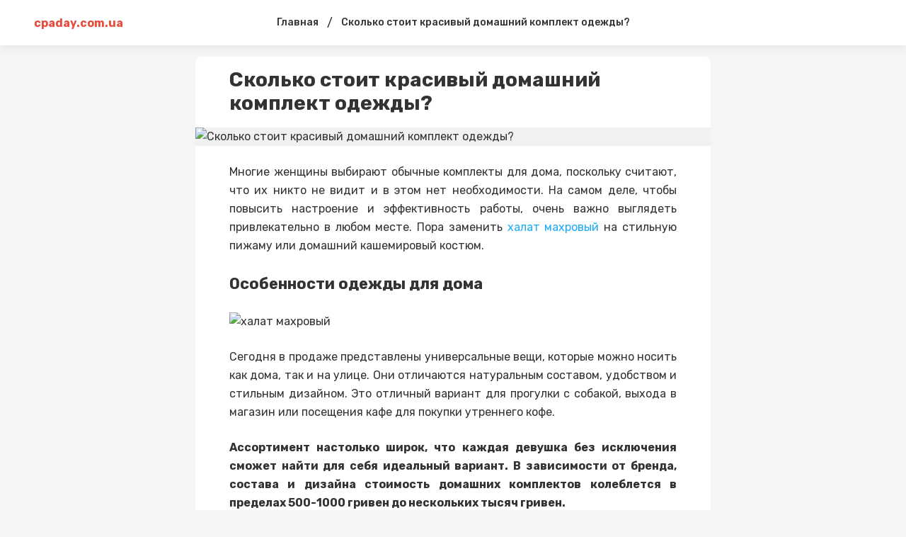

--- FILE ---
content_type: text/html; charset=
request_url: https://cpaday.com.ua/skolko-stoit-krasivyy-domashniy-komplyekt-odyezhdy
body_size: 10718
content:
<!DOCTYPE html>
<html>
    <head>
        <meta charSet="utf-8"/>
        <link href="https://fonts.googleapis.com/css2?family=Rubik:ital,wght@0,400;0,500;0,700;1,400;1,500;1,700&amp;display=swap" rel="stylesheet"/>
        <meta name="viewport" content="width=device-width, initial-scale=1, maximum-scale=1"/>
        <title>Сколько стоит красивый домашний комплект одежды? - советы экспертов интернет магазина нижнего белья www.intimo.com.ua</title>
        <meta name="description" content="Сколько стоит красивый домашний комплект одежды? - рекомендации специалистов про выбор ❤️ домашней одежды и нижнего белья для зимы ❤️ интернет магазина 💞 Intimo"/>
        <style data-styled="" data-styled-version="5.1.1">.jzULI{display:block;margin:0 auto;width:100%;padding:0 48px;max-width:1348px;} @media screen and (max-width:959px){.jzULI{padding:0 16px;}} data-styled.g1[id="Container-sc-9eqd3e-0"]{content:"jzULI,"} .hMWopX{display:-webkit-box;display:-webkit-flex;display:-ms-flexbox;display:flex;-webkit-align-items:center;-webkit-box-align:center;-ms-flex-align:center;align-items:center;-webkit-flex-wrap:nowrap;-ms-flex-wrap:nowrap;flex-wrap:nowrap;} data-styled.g4[id="FlexLayout-sc-1cmxkgy-0"]{content:"hMWopX,"} .gGxcgM{font-size:12px;line-height:1.3;color:#828282;} data-styled.g13[id="Date-injoay-0"]{content:"gGxcgM,"} .UDGoT{z-index:3;position:-webkit-sticky;position:sticky;top:0;} data-styled.g15[id="styled__HeaderWrapper-sc-1plnx5j-0"]{content:"UDGoT,"} .goFKZm{background-color:#fff;z-index:3;position:relative;box-shadow:0 0 16px rgba(0,0,0,0.1);} .goFKZm .SearchInputContainer{margin-right:auto;margin-left:auto;} @media screen and (max-width:959px){.goFKZm .SearchInputContainer{padding:0;position:relative;min-height:32px;}} data-styled.g16[id="styled__HeaderStyled-sc-1plnx5j-1"]{content:"goFKZm,"} .fkiUwM{color:#E84C3D;font-weight:bold;-webkit-flex-wrap:wrap;-ms-flex-wrap:wrap;flex-wrap:wrap;display:block;z-index:2;max-width:160px;max-height:40px;position:relative;} .fkiUwM img{display:block;height:auto;max-width:160px;max-height:40px;} @media screen and (max-width:320px){.fkiUwM img{max-width:136px;}} @media screen and (max-width:959px){.fkiUwM{width:auto;}.fkiUwM.is-hidden{width:0;overflow:hidden;}} data-styled.g17[id="styled__Logo-sc-1plnx5j-2"]{content:"fkiUwM,"} @media screen and (min-width:960px){.cqMgQR{width:100%;max-width:160px;display:-webkit-box;display:-webkit-flex;display:-ms-flexbox;display:flex;}} data-styled.g18[id="styled__LogoWrapper-sc-1plnx5j-3"]{content:"cqMgQR,"} @media screen and (min-width:960px){.ibQpwO{display:-webkit-box;display:-webkit-flex;display:-ms-flexbox;display:flex;height:64px;-webkit-align-items:center;-webkit-box-align:center;-ms-flex-align:center;align-items:center;position:relative;}.ibQpwO.is-active::after{width:100%;position:absolute;height:2px;background-color:#E84C3D;bottom:0;left:0;}} data-styled.g19[id="styled__LogoWrapperInner-sc-1plnx5j-4"]{content:"ibQpwO,"} .dqUuMa{margin-left:auto;display:-webkit-box;display:-webkit-flex;display:-ms-flexbox;display:flex;-webkit-align-items:center;-webkit-box-align:center;-ms-flex-align:center;align-items:center;z-index:2;} @media screen and (min-width:960px){.dqUuMa{min-width:160px;-webkit-box-pack:end;-webkit-justify-content:flex-end;-ms-flex-pack:end;justify-content:flex-end;}} @media screen and (max-width:959px){.dqUuMa{position:relative;}} data-styled.g20[id="styled__RightWrapper-sc-1plnx5j-5"]{content:"dqUuMa,"} .dA-dDVG{display:-webkit-box;display:-webkit-flex;display:-ms-flexbox;display:flex;-webkit-align-items:center;-webkit-box-align:center;-ms-flex-align:center;align-items:center;cursor:pointer;-webkit-user-select:none;-moz-user-select:none;-ms-user-select:none;user-select:none;} .dA-dDVG svg{width:26px;height:26px;min-width:26px;fill:#222;-webkit-transition:fill .225s;transition:fill .225s;} @media screen and (min-width:960px){.dA-dDVG{margin-left:auto;}.dA-dDVG:hover .button-text{color:#000;}.dA-dDVG:hover svg{fill:#E84C3D;}} @media screen and (max-width:959px){.dA-dDVG svg{width:24px;height:24px;min-width:24px;fill:#000;}} data-styled.g21[id="styled__SearchButton-sc-1plnx5j-6"]{content:"dA-dDVG,"} @media screen and (min-width:960px){.flkKJS{display:-webkit-box;display:-webkit-flex;display:-ms-flexbox;display:flex;-webkit-box-pack:end;-webkit-justify-content:flex-end;-ms-flex-pack:end;justify-content:flex-end;}} data-styled.g22[id="styled__SearchButtonWrapper-sc-1plnx5j-7"]{content:"flkKJS,"} .hcshNW{display:-webkit-box;display:-webkit-flex;display:-ms-flexbox;display:flex;-webkit-align-items:center;-webkit-box-align:center;-ms-flex-align:center;align-items:center;-webkit-box-pack:center;-webkit-justify-content:center;-ms-flex-pack:center;justify-content:center;width:24px;height:16px;position:relative;margin-left:24px;} .hcshNW span{background-color:#333333;-webkit-transition:background-color @media screen and (max-width:959px);transition:background-color @media screen and (max-width:959px);width:100%;display:block;height:2px;} .hcshNW::after,.hcshNW::before{content:'';background-color:#333333;width:100%;height:2px;position:absolute;display:block;left:0;-webkit-transition:all .225s;transition:all .225s;} .hcshNW::after{top:0;-webkit-transform:none;-ms-transform:none;transform:none;} .hcshNW::before{bottom:0;-webkit-transform:none;-ms-transform:none;transform:none;} @media screen and (min-width:960px){.hcshNW{display:none;}} data-styled.g24[id="styled__Menu-sc-1plnx5j-9"]{content:"hcshNW,"} .hoeXdg{display:-webkit-box;display:-webkit-flex;display:-ms-flexbox;display:flex;-webkit-align-items:center;-webkit-box-align:center;-ms-flex-align:center;align-items:center;} @media screen and (min-width:960px){.hoeXdg{min-height:64px;}} @media screen and (max-width:959px){.hoeXdg{padding:12px 0;min-height:64px;}} data-styled.g25[id="styled__HeaderTop-sc-1plnx5j-10"]{content:"hoeXdg,"} .lbppER{display:none;} @media screen and (max-width:959px){.lbppER{display:-webkit-box;display:-webkit-flex;display:-ms-flexbox;display:flex;-webkit-flex-direction:column;-ms-flex-direction:column;flex-direction:column;-webkit-box-pack:center;-webkit-justify-content:center;-ms-flex-pack:center;justify-content:center;background-color:#fff;overflow:auto;-webkit-overflow-scrolling:touch;}} data-styled.g26[id="styled__HeaderBottom-sc-1plnx5j-11"]{content:"lbppER,"} .isrWvW{display:-webkit-box;display:-webkit-flex;display:-ms-flexbox;display:flex;-webkit-flex-wrap:nowrap;-ms-flex-wrap:nowrap;flex-wrap:nowrap;padding:17px 0;} .isrWvW a{margin:0 8px;line-height:1;font-weight:500;font-size:14px;white-space:nowrap;color:#333;position:relative;} .isrWvW a.is-active{color:#E84C3D;} .isrWvW a:first-child{margin-left:16px;} data-styled.g27[id="styled__HeaderBottomList-sc-1plnx5j-12"]{content:"isrWvW,"} .edlCVE{display:block;width:2px;min-width:2px;height:100%;min-height:1px;margin:0 12px;} data-styled.g28[id="Divider__DividerVertical-sc-1pym66m-0"]{content:"edlCVE,"} .ljbObb{display:-webkit-box;display:-webkit-flex;display:-ms-flexbox;display:flex;-webkit-align-items:center;-webkit-box-align:center;-ms-flex-align:center;align-items:center;-webkit-box-pack:center;-webkit-justify-content:center;-ms-flex-pack:center;justify-content:center;margin:0 28px;width:100%;} @media screen and (max-width:959px){.ljbObb{display:none;}} data-styled.g37[id="styled__StructureMenuWrapper-cjoya8-0"]{content:"ljbObb,"} .iWOTcU{display:-webkit-box;display:-webkit-flex;display:-ms-flexbox;display:flex;-webkit-align-items:center;-webkit-box-align:center;-ms-flex-align:center;align-items:center;} data-styled.g38[id="styled__StructureMenuWrapperList-cjoya8-1"]{content:"iWOTcU,"} .cmXvdm{color:#333;font-size:14px;font-weight:500;margin:0 12px;-webkit-text-decoration:none;text-decoration:none;position:relative;display:block;line-height:64px;padding-right:0;} .cmXvdm::before{content:none;position:absolute;right:0;width:8px;height:8px;border-style:solid;border-color:#333;border-width:0 0 2px 2px;-webkit-transform:rotate(-45deg);-ms-transform:rotate(-45deg);transform:rotate(-45deg);-webkit-transition:.225s;transition:.225s;top:calc(50% - 8px);} .cmXvdm.is-active{color:#E84C3D;} .cmXvdm.is-active::before{border-color:#E84C3D;} @media screen and (min-width:960px){.cmXvdm{white-space:nowrap;}.cmXvdm:hover{color:#E84C3D;}.cmXvdm:hover::before{border-color:#E84C3D;}} data-styled.g39[id="styled__StructureMenuItemName-cjoya8-2"]{content:"cmXvdm,"} .bNwmAI{position:relative;} .bNwmAI:hover > .styled__StructureMenuItemInnerList-cjoya8-3{display:block;} data-styled.g41[id="styled__StructureMenuItemWrapper-cjoya8-4"]{content:"bNwmAI,"} .eqgEVF{min-height:100vh;display:-webkit-box;display:-webkit-flex;display:-ms-flexbox;display:flex;-webkit-flex-direction:column;-ms-flex-direction:column;flex-direction:column;} @media screen and (max-width:959px){} data-styled.g48[id="MainLayout__MainLayoutStyled-sc-1j9ooo-0"]{content:"eqgEVF,"} .cjsUKK{font-family:'Rubik',Roboto,-apple-system,BlinkMacSystemFont,'Segoe UI','Oxygen', 'Ubuntu','Cantarell','Droid Sans','Helvetica Neue', sans-serif;font-weight:bold;color:#333;word-break:break-word;font-size:28px;line-height:1.2;} .cjsUKK span{margin-left:4px;} @media screen and (max-width:959px){.cjsUKK{font-size:22px;line-height:1.4;}} data-styled.g66[id="styled__Heading-zy70oy-0"]{content:"cjsUKK,"} .LrNPw{display:-webkit-box;display:-webkit-flex;display:-ms-flexbox;display:flex;-webkit-box-pack:justify;-webkit-justify-content:space-between;-ms-flex-pack:justify;justify-content:space-between;} @media screen and (max-width:959px){.LrNPw{display:block;padding-bottom:0;}} data-styled.g72[id="styled__Wrapper-zy70oy-6"]{content:"LrNPw,"} .fYJlJs{width:100%;font-size:16px;line-height:26px;color:#333;} @media screen and (max-width:959px){.fYJlJs{font-size:14px;}} .fYJlJs .text{padding:0 48px;} .fYJlJs .text::after{content:"";clear:both;display:table;overflow:hidden;width:1px;line-height:0;} .fYJlJs .text h2,.fYJlJs .text h3,.fYJlJs .text h4,.fYJlJs .text h5{line-height:1.5;margin-bottom:24px;} .fYJlJs .text b{font-weight:700;} .fYJlJs .text p{margin-bottom:24px;} @media screen and (max-width:959px){.fYJlJs .text p{line-height:1.5;}} .fYJlJs .text h2{font-size:22px;} @media screen and (max-width:959px){.fYJlJs .text h2{font-size:18px;}} .fYJlJs .text h3{font-size:20px;margin:24px 0;} @media screen and (max-width:959px){.fYJlJs .text h3{font-size:16px;}} .fYJlJs .text h4{font-size:18px;} @media screen and (max-width:959px){.fYJlJs .text h4{font-size:15px;}} .fYJlJs .text h5{font-size:17px;} @media screen and (max-width:959px){.fYJlJs .text h5{font-size:14px;}} .fYJlJs .text p:before,.fYJlJs .text h2:before,.fYJlJs .text h3:before,.fYJlJs .text h4:before,.fYJlJs .text h5:before{content:"\200B";} .fYJlJs .text figure{margin:0;padding:0;} .fYJlJs .text ol li{list-style:decimal;} .fYJlJs .text ul li{list-style:disc;} .fYJlJs .text ul,.fYJlJs .text ol{margin-left:24px;padding-left:24px;margin-bottom:24px;} .fYJlJs .text figure{margin:0 0 24px;padding:0;max-width:100%;overflow:hidden;} .fYJlJs .text figure img{max-width:100%;display:block;cursor:pointer;} .fYJlJs .text figure.image-layout-left{float:left;margin:0 16px 0 0;max-width:50%;} .fYJlJs .text figure.image-layout-center{margin:0 auto 24px;} .fYJlJs .text figure.image-layout-center img{margin:0 auto;} .fYJlJs .text figure .image-container-placeholder{position:relative;background-color:#f1f1f1;}/<img src="https://cdn.u.media/max/w724/v2/foxima/qOU05c2Gg" alt="v2/foxima/qOU05c2Gg">*!sc*/ .fYJlJs .text figure .image-container-placeholder img{position:absolute;width:100%;height:auto;}/<img src="https://cdn.u.media/max/w724/v2/foxima/qOU05c2Gg" alt="v2/foxima/qOU05c2Gg">*!sc*/ .fYJlJs .text figure .video-container video{display:block;max-width:100%;margin:0 auto;} .fYJlJs .text figure figcaption{font-size:11px;line-height:1.1;color:rgba(34,34,34,.4);display:block;margin-top:8px;} .fYJlJs .text figure figcaption:empty{display:none;} .fYJlJs .text figure:not(.image-layout-left).zero-padded{margin:0 -48px 24px;max-width:calc(100% + (48px * 2));} .fYJlJs .text figure:not(.image-layout-left).zero-padded figcaption{padding:0 48px;} .fYJlJs .text .zero-padded{margin:0 -48px 24px;} .fYJlJs .text blockquote{margin:0 0 24px;font-style:italic;border-left:2px solid #E84C3D;padding-left:16px;} .fYJlJs .text .embed-responsive-frame{position:relative;} .fYJlJs .text .embed-responsive-frame iframe{position:absolute;top:0;left:0;width:100%;height:100%;} .fYJlJs .ads-line-mobile{display:none;} @media screen and (max-width:959px){.fYJlJs .ads-line-mobile{display:block;}} .fYJlJs .ads-line-desktop{display:none;} @media screen and (min-width:960px){.fYJlJs .ads-line-desktop{display:block;}} @media screen and (max-width:959px){.fYJlJs{width:100%;line-height:1.5;}.fYJlJs .text{padding:0 16px;}.fYJlJs .text .zero-padded{margin:0 -16px 24px;}.fYJlJs .text figure:not(.image-layout-left).zero-padded{margin:0 -16px 24px;max-width:calc(100% + (16px * 2));}.fYJlJs .text figure:not(.image-layout-left).zero-padded figcaption{padding:0 16px;}} data-styled.g73[id="styled__Body-zy70oy-7"]{content:"fYJlJs,"} .eDILHv{color:#E84C3D;} .eDILHv:hover{color:#000;} data-styled.g74[id="styled__Link-zy70oy-8"]{content:"eDILHv,"} .kITUGZ{-webkit-box-flex:1;-webkit-flex-grow:1;-ms-flex-positive:1;flex-grow:1;max-width:728px;width:calc(100% - 340px);} @media screen and (max-width:959px){.kITUGZ{max-width:100%;width:100%;}} data-styled.g76[id="styled__LeftSide-zy70oy-10"]{content:"kITUGZ,"} .dibboD{border-radius:8px;background-color:#fff;width:100%;} data-styled.g77[id="styled__LeftSideBody-zy70oy-11"]{content:"dibboD,"} .ijaeob{display:-webkit-box;display:-webkit-flex;display:-ms-flexbox;display:flex;-webkit-flex-wrap:wrap;-ms-flex-wrap:wrap;flex-wrap:wrap;width:100%;padding-top:16px;} .ijaeob > *{margin:0 0 8px 0;display:-webkit-inline-box;display:-webkit-inline-flex;display:-ms-inline-flexbox;display:inline-flex;-webkit-align-items:center;-webkit-box-align:center;-ms-flex-align:center;align-items:center;} .ijaeob > *:not(:last-child)::after{content:'';width:2px;height:2px;background-color:rgba(34,34,34,.5);position:relative;display:block;border-radius:50%;margin:0 8px;} @media screen and (max-width:959px){.ijaeob > span{font-size:12px;}} data-styled.g79[id="styled__Top-zy70oy-13"]{content:"ijaeob,"} .gUsHGr{display:block;margin:0 auto;width:100%;padding:0 48px;max-width:1348px;padding-top:16px;padding-bottom:24px;} @media screen and (max-width:959px){.gUsHGr{padding:0 16px;}} @media screen and (min-width:960px){.gUsHGr{max-width:1164px;display:-webkit-box;display:-webkit-flex;display:-ms-flexbox;display:flex;-webkit-align-items:flex-start;-webkit-box-align:flex-start;-ms-flex-align:flex-start;align-items:flex-start;-webkit-box-pack:center;-webkit-justify-content:center;-ms-flex-pack:center;justify-content:center;}} @media screen and (max-width:959px){.gUsHGr{padding:8px 0;}} data-styled.g84[id="styled__Container-zy70oy-18"]{content:"gUsHGr,"} .ittoGk{padding:0 48px 18px;} @media screen and (max-width:959px){.ittoGk{padding:0 16px 18px;}} data-styled.g90[id="styled__Head-zy70oy-24"]{content:"ittoGk,"} .iqUgap{width:100%;height:4px;margin:24px 0;background-color:#f5f5f5;} .idBpIr{width:100%;height:4px;margin:24px 0 0;background-color:transparent;} data-styled.g91[id="styled__BlockLine-zy70oy-25"]{content:"iqUgap,idBpIr,"} .djKsbo{display:-webkit-box;display:-webkit-flex;display:-ms-flexbox;display:flex;-webkit-align-items:center;-webkit-box-align:center;-ms-flex-align:center;align-items:center;margin-top:16px;} data-styled.g92[id="styled__ShareBlock-zy70oy-26"]{content:"djKsbo,"} .joyPHy{margin-left:auto;} data-styled.g93[id="styled__TopComments-zy70oy-27"]{content:"joyPHy,"} .gMALDY{display:-webkit-box;display:-webkit-flex;display:-ms-flexbox;display:flex;} @media screen and (max-width:959px){.gMALDY{display:block;}} data-styled.g95[id="styled__TopWrapper-zy70oy-29"]{content:"gMALDY,"} .cqwVom{font-size:12px;color:#828282;font-weight:400;line-height:1.3;text-transform:capitalize;} .cqwVom a{color:rgba(34,34,34,.3);display:inline-block;margin-left:4px;} .cqwVom a:hover{color:rgba(34,34,34,.7);} .cqwVom:hover{color:#E84C3D;} data-styled.g96[id="Tag-lti6b0-0"]{content:"cqwVom,"} .drNAme{text-align:inherit;} data-styled.g98[id="DraftContent__ImageStyled-i400y1-0"]{content:"drNAme,"} .fmOKwB{display:-webkit-box;display:-webkit-flex;display:-ms-flexbox;display:flex;-webkit-align-items:center;-webkit-box-align:center;-ms-flex-align:center;align-items:center;margin:-3px;} data-styled.g102[id="styled__SharingWrapper-lrarn4-0"]{content:"fmOKwB,"} .hSmpXf{display:-webkit-box;display:-webkit-flex;display:-ms-flexbox;display:flex;-webkit-align-items:center;-webkit-box-align:center;-ms-flex-align:center;align-items:center;-webkit-box-pack:center;-webkit-justify-content:center;-ms-flex-pack:center;justify-content:center;cursor:pointer;margin:3px;} data-styled.g103[id="styled__SharingItem-lrarn4-1"]{content:"hSmpXf,"} .cVWmZD{display:none;} @media screen and (max-width:959px){.cVWmZD{width:16px;height:16px;min-width:16px;background-size:cover;position:relative;margin-left:auto;display:block;cursor:pointer;}.cVWmZD svg{fill:rgba(51,51,51,0.5);width:16px;height:16px;display:block;}.cVWmZD::after{content:'';width:250%;height:250%;left:-50%;top:-50%;display:block;position:absolute;}} data-styled.g104[id="styled__ShareStyled-sc-1gbh8sk-0"]{content:"cVWmZD,"} .iQQxGb{font-size:12px;line-height:14px;vertical-align:middle;color:rgba(34,34,34,0.8);display:-webkit-inline-box;display:-webkit-inline-flex;display:-ms-inline-flexbox;display:inline-flex;font-weight:400;font-family:'Rubik',Roboto,-apple-system,BlinkMacSystemFont,'Segoe UI','Oxygen', 'Ubuntu','Cantarell','Droid Sans','Helvetica Neue', sans-serif;} .iQQxGb svg{fill:rgba(34,34,34,0.8);margin-right:4px;height:14px;} data-styled.g105[id="styled__Comment-sc-1rzypnv-0"]{content:"iQQxGb,"} .eUnuqw{color:#E84C3D;font-size:16px;line-height:1;margin:4px;white-space:nowrap;-webkit-transition:color .225s;transition:color .225s;} .eUnuqw:hover{color:#000;} data-styled.g106[id="PostTag-sc-1nvuqs3-0"]{content:"eUnuqw,"} .cfOMoB{margin:-4px -4px 4px;display:-webkit-box;display:-webkit-flex;display:-ms-flexbox;display:flex;-webkit-flex-wrap:wrap;-ms-flex-wrap:wrap;flex-wrap:wrap;} data-styled.g107[id="PostTag__PostTags-sc-1nvuqs3-1"]{content:"cfOMoB,"} .faRIvm{height:128px;min-height:128px;background-color:#E9E9E9;width:100%;background-position:center;background-size:cover;border-radius:6px 6px 0 0;} data-styled.g108[id="styled__CardImagePlaceholder-sc-19ey0js-0"]{content:"faRIvm,"} .dlIhlS{padding:12px;display:-webkit-box;display:-webkit-flex;display:-ms-flexbox;display:flex;-webkit-flex-direction:column;-ms-flex-direction:column;flex-direction:column;height:100%;} data-styled.g109[id="styled__CardInfo-sc-19ey0js-1"]{content:"dlIhlS,"} .kHlyFe{font-size:13px;line-height:17px;font-weight:500;color:#333;-webkit-transition:color .225s;transition:color .225s;} data-styled.g110[id="styled__CardInfoTitle-sc-19ey0js-2"]{content:"kHlyFe,"} .cgPrvg{font-size:11px;line-height:12px;color:#828282;padding-top:8px;margin-top:auto;} data-styled.g111[id="styled__CardInfoDate-sc-19ey0js-3"]{content:"cgPrvg,"} .dCajw{box-shadow:0 0 8px rgba(0,0,0,0.1);margin:4px;background:#FFFFFF;border-radius:6px;width:calc(33.3% - 8px);overflow:hidden;display:-webkit-box;display:-webkit-flex;display:-ms-flexbox;display:flex;-webkit-flex-direction:column;-ms-flex-direction:column;flex-direction:column;-webkit-transition:box-shadow .225s;transition:box-shadow .225s;} @media screen and (min-width:960px){.dCajw:hover{box-shadow:0 0 15px rgba(0,0,0,0.1);}.dCajw:hover .styled__CardInfoTitle-sc-19ey0js-2{color:#E84C3D;}} @media screen and (max-width:1160px){.dCajw{width:calc(50% - 8px);}} @media screen and (max-width:959px){.dCajw{width:204px;min-width:204px;}} data-styled.g112[id="styled__CardWrapper-sc-19ey0js-4"]{content:"dCajw,"} .cZRPQo{padding:0 48px;} @media screen and (max-width:959px){.cZRPQo{padding:0 16px;}} data-styled.g113[id="styled__CardListWrapper-sc-19ey0js-5"]{content:"cZRPQo,"} .jNCSpZ{font-size:16px;line-height:1.5;color:#333;margin-bottom:8px;font-weight:bold;} data-styled.g114[id="styled__CardListTitle-sc-19ey0js-6"]{content:"jNCSpZ,"} .cjurtF{margin:-4px;display:-webkit-box;display:-webkit-flex;display:-ms-flexbox;display:flex;-webkit-flex-wrap:wrap;-ms-flex-wrap:wrap;flex-wrap:wrap;} @media screen and (max-width:959px){.cjurtF{-webkit-flex-wrap:nowrap;-ms-flex-wrap:nowrap;flex-wrap:nowrap;overflow:auto;-webkit-overflow-scrolling:touch;padding:0 calc(16px - 4px);margin:-4px -16px;}} data-styled.g115[id="styled__CardListItems-sc-19ey0js-7"]{content:"cjurtF,"} .ZzUww{display:-webkit-inline-box;display:-webkit-inline-flex;display:-ms-inline-flexbox;display:inline-flex;-webkit-align-items:center;-webkit-box-align:center;-ms-flex-align:center;align-items:center;padding-right:4px;height:1em;} .ZzUww svg{height:.7em;width:.7em;} data-styled.g116[id="MediaIcon__MediaIconWrapper-sc-1fwyx9b-0"]{content:"ZzUww,"} @media screen and (max-width:959px){.kMdqKH .styled__CardListItems-sc-19ey0js-7{display:-webkit-box;display:-webkit-flex;display:-ms-flexbox;display:flex;-webkit-flex-direction:column;-ms-flex-direction:column;flex-direction:column;}} @media screen and (max-width:959px){.kMdqKH .styled__CardWrapper-sc-19ey0js-4{width:calc(100% - 8px);}.kMdqKH .styled__CardImagePlaceholder-sc-19ey0js-0{height:164px;}} data-styled.g117[id="MorePosts__Container-sc-1ntda1r-0"]{content:"kMdqKH,"} .eMzBbU{margin-top:16px;padding:12px 16px;line-height:16px;border:none;border-radius:4px;background-color:#E84C3D;color:#ffffff;font-size:13px;-webkit-transition:background-color 0.15s ease;transition:background-color 0.15s ease;cursor:pointer;text-align:center;display:none;} .eMzBbU:hover,.eMzBbU:focus{background-color:#000;outline:none;} @media screen and (max-width:959px){.eMzBbU{display:block;}} data-styled.g118[id="MorePosts__Button-sc-1ntda1r-1"]{content:"eMzBbU,"} .diEgow{margin-bottom:12px;line-height:28px;color:#222222;font-size:16px;font-weight:bold;} @media screen and (max-width:959px){.diEgow{font-size:18px;}} data-styled.g120[id="styled__Heading-q2aydu-0"]{content:"diEgow,"} .bBWWuH{padding:0 48px;} @media screen and (max-width:959px){.bBWWuH{padding:0 16px 16px;}} data-styled.g121[id="styled__CommentsWrapper-q2aydu-1"]{content:"bBWWuH,"} .hIbocV{-webkit-transition:background-color 1s;transition:background-color 1s;} .hIbocV:not(:last-child){margin-bottom:16px;} data-styled.g123[id="styled__CommentsListItem-q2aydu-3"]{content:"hIbocV,"} .cPcUZE{padding-left:16px;border-left:1px dashed #BDBDBD;padding-top:8px;margin-top:8px;} data-styled.g124[id="styled__CommentsListInner-q2aydu-4"]{content:"cPcUZE,"} .cyGYzv{display:-webkit-box;display:-webkit-flex;display:-ms-flexbox;display:flex;-webkit-flex-direction:row;-ms-flex-direction:row;flex-direction:row;margin-bottom:8px;line-height:16px;-webkit-flex-wrap:wrap;-ms-flex-wrap:wrap;flex-wrap:wrap;} data-styled.g125[id="styled__CommentHeader-q2aydu-5"]{content:"cyGYzv,"} .TFZSp{width:32px;height:32px;background-color:#23acf1;margin-right:8px;text-transform:uppercase;font-weight:500;font-size:14px;display:-webkit-box;display:-webkit-flex;display:-ms-flexbox;display:flex;-webkit-box-pack:center;-webkit-justify-content:center;-ms-flex-pack:center;justify-content:center;-webkit-align-items:center;-webkit-box-align:center;-ms-flex-align:center;align-items:center;color:#fff;overflow:hidden;} .fKLHzm{width:32px;height:32px;background-color:#c492f1;margin-right:8px;text-transform:uppercase;font-weight:500;font-size:14px;display:-webkit-box;display:-webkit-flex;display:-ms-flexbox;display:flex;-webkit-box-pack:center;-webkit-justify-content:center;-ms-flex-pack:center;justify-content:center;-webkit-align-items:center;-webkit-box-align:center;-ms-flex-align:center;align-items:center;color:#fff;overflow:hidden;} data-styled.g126[id="styled__CommentHeaderAvatar-q2aydu-6"]{content:"TFZSp,fKLHzm,"} .dsuYHx{display:block;} data-styled.g127[id="styled__CommentHeaderInfo-q2aydu-7"]{content:"dsuYHx,"} .kPvKVE{display:-webkit-box;display:-webkit-flex;display:-ms-flexbox;display:flex;} data-styled.g128[id="styled__CommentAuthorNameWrapper-q2aydu-8"]{content:"kPvKVE,"} .jsAUIl{color:#373737;font-size:14px;font-weight:bold;} @media screen and (max-width:959px){.jsAUIl{font-size:12px;}} data-styled.g130[id="styled__CommentAuthorName-q2aydu-10"]{content:"jsAUIl,"} .kJHyXK{color:rgba(63,63,63,0.5);font-size:12px;} @media screen and (max-width:959px){.kJHyXK{font-size:10px;}} data-styled.g131[id="styled__CommentCreatedDate-q2aydu-11"]{content:"kJHyXK,"} .cWVqhH{color:#828282;font-size:12px;line-height:16px;margin-left:4px;display:-webkit-box;display:-webkit-flex;display:-ms-flexbox;display:flex;-webkit-align-items:center;-webkit-box-align:center;-ms-flex-align:center;align-items:center;-webkit-transition:color .225s;transition:color .225s;} .cWVqhH:hover{color:#E84C3D;} .cWVqhH:hover svg{fill:#E84C3D;} .cWVqhH svg{fill:#666;-webkit-transition:fill .225s;transition:fill .225s;margin-right:4px;} @media screen and (max-width:959px){.cWVqhH{font-size:10px;}} data-styled.g132[id="styled__CommentReplyAuthor-q2aydu-12"]{content:"cWVqhH,"} .jCDCIz{line-height:1.43;color:#222222;font-size:14px;word-break:break-all;} @media screen and (max-width:959px){.jCDCIz{font-size:14px;}} data-styled.g133[id="styled__CommentBody-q2aydu-13"]{content:"jCDCIz,"} .caWexK{margin-top:8px;display:-webkit-box;display:-webkit-flex;display:-ms-flexbox;display:flex;} data-styled.g134[id="styled__CommentBottom-q2aydu-14"]{content:"caWexK,"} .iwNBdL{font-size:11px;line-height:16px;color:#444;cursor:pointer;-webkit-transition:color .225s;transition:color .225s;} .iwNBdL:hover{color:#E84C3D;} @media screen and (max-width:959px){.iwNBdL{font-size:11px;}} data-styled.g135[id="styled__CommentReply-q2aydu-15"]{content:"iwNBdL,"} .iINEEg{margin-top:12px;margin-bottom:16px;} .iINEEg .comment-content{width:100%;display:block;margin-bottom:8px;padding:14px 16px;border:1px solid #e0e0e0;border-radius:4px;line-height:20px;background-color:#FFFFFF;color:rgba(34,34,34,1);font-size:13px;font-family:inherit;-webkit-transition:border-color 0.15s ease;transition:border-color 0.15s ease;resize:none;-webkit-appearance:none;-moz-appearance:none;appearance:none;outline:none;} .iINEEg .comment-content:hover,.iINEEg .comment-content:focus{border-color:#E84C3D;outline:none;} data-styled.g136[id="styled__FormElement-q2aydu-16"]{content:"iINEEg,"} .ecCtal{padding:14px 16px;border:1px solid #e0e0e0;border-radius:4px;line-height:20px;background-color:#FFFFFF;color:rgba(34,34,34,0.25);font-size:13px;-webkit-transition:border-color 0.15s ease;transition:border-color 0.15s ease;cursor:pointer;} .ecCtal:hover{border-color:#E84C3D;} data-styled.g138[id="styled__InteractiveFormElementPlaceholder-q2aydu-18"]{content:"ecCtal,"} body{background-color:#f5f5f5;margin:0;font-family:'Rubik',Roboto,-apple-system,BlinkMacSystemFont,'Segoe UI','Oxygen', 'Ubuntu','Cantarell','Droid Sans','Helvetica Neue', sans-serif;-webkit-font-smoothing:antialiased;-moz-osx-font-smoothing:grayscale;color:#222222;} *{box-sizing:border-box;margin:0;padding:0;} a{-webkit-transition:color .225s;transition:color .225s;-webkit-text-decoration:none;text-decoration:none;-webkit-tap-highlight-color:rgba(0,0,0,0);-webkit-tap-highlight-color:transparent;color:#1FACF7;} ul{list-style:none;} @media screen and (min-width:960px){.is-desktopHidden{display:none;}} @media screen and (max-width:959px){.is-mobileHidden{display:none;}} .grecaptcha-badge{visibility:hidden;} .iOS-fix-scroll{overflow:hidden;height:100%;position:relative;} .placeholder-amp{width:100%;height:100%;position:relative;background-color:#f1f1f1;} .placeholder-amp::after{content:'Loading...';position:relative;display:block;margin:auto;top:calc(50% - 12px);width:100px;text-align:center;} data-styled.g153[id="sc-global-imKSwd1"]{content:"sc-global-imKSwd1,"} html,body{position:relative;width:100%;} body{overflow-y:scroll;} data-styled.g154[id="sc-global-fuIihI1"]{content:"sc-global-fuIihI1,"} </style> <style>table {border-collapse: collapse;} table td {border: 1px solid #ccc;padding: 5px;}</style></head>
    <body>
        <div id="__next">
            <div class="MainLayout__MainLayoutStyled-sc-1j9ooo-0 eqgEVF">
                <div class="styled__HeaderWrapper-sc-1plnx5j-0 UDGoT">
                    <header class="styled__HeaderStyled-sc-1plnx5j-1 goFKZm">
                        <div class="styled__HeaderTop-sc-1plnx5j-10 hoeXdg">
                            <div class="Container-sc-9eqd3e-0 jzULI">
                                <div class="FlexLayout-sc-1cmxkgy-0 hMWopX">
                                    <div class="styled__LogoWrapper-sc-1plnx5j-3 cqMgQR">
                                        <div class="styled__LogoWrapperInner-sc-1plnx5j-4 ibQpwO">
                                            <a href="/" class="styled__Logo-sc-1plnx5j-2 fkiUwM">
                                                cpaday.com.ua
                                            </a>
                                        </div>
                                    </div>
                                    <div class="styled__StructureMenuWrapper-cjoya8-0 ljbObb">
                                        <div class="styled__StructureMenuWrapperList-cjoya8-1 iWOTcU">
                                            <div class="styled__StructureMenuItemWrapper-cjoya8-4 bNwmAI">
                                                <a class="styled__StructureMenuItemName-cjoya8-2 cmXvdm" href="/">Главная</a>
                                            </div>
                                        </div>/<div class="styled__StructureMenuWrapperList-cjoya8-1 iWOTcU">
                                            <div class="styled__StructureMenuItemWrapper-cjoya8-4 bNwmAI">
                                                <a class="styled__StructureMenuItemName-cjoya8-2 cmXvdm" href="/kakoy-vybrat-filtr-dlya-vody-pod-moyku">Сколько стоит красивый домашний комплект одежды?</a>
                                            </div>
                                        </div>
                                    </div>
                                    <div class="styled__RightWrapper-sc-1plnx5j-5 dqUuMa">
                                    </div>
                                </div>
                            </div>
                        </div>
                    </header>
                </div>
                <div class="styled__PostList-zy70oy-22 fIFHtc">
                    <div class="Container-sc-9eqd3e-0 styled__Container-zy70oy-18 gUsHGr">
                        <div class="styled__LeftSide-zy70oy-10 kITUGZ">
                            <div class="styled__LeftSideBody-zy70oy-11 dibboD">
                                <div class="styled__Head-zy70oy-24 ittoGk">
                                    <div class="styled__TopWrapper-zy70oy-29 gMALDY">
                                        <div class="styled__Top-zy70oy-13 ijaeob">
                                        </div>
                                    </div>
                                    <div style="padding-top:0">
                                        <h1 class="Heading-ijnkx1-0 styled__Heading-zy70oy-0 cjsUKK">Сколько стоит красивый домашний комплект одежды?</h1>
                                    </div>
                                </div>
                                <div class="styled__Wrapper-zy70oy-6 LrNPw">
                                    <div class="styled__Body-zy70oy-7 fYJlJs">
                                        <div class="text">
                                            <figure class="DraftContent__ImageStyled-i400y1-0 drNAme image-container image-layout-center zero-padded">
                                                <div class="image-container-placeholder"><img src="https://pager.seoshield.io/uploads/pbn/59c4e0312bfc718c1acf4318/63a4c5826bbf4b1b4037e284/vafelnyii.jpeg" alt="Сколько стоит красивый домашний комплект одежды?"></div>
                                                <figcaption></figcaption>
                                            </figure>
                                            <div><p dir="ltr" style="text-align: justify;">Многие женщины выбирают обычные комплекты для дома, поскольку считают, что их никто не видит и в этом нет необходимости. На самом деле, чтобы повысить настроение и эффективность работы, очень важно выглядеть привлекательно в любом месте. Пора заменить <a href="https://www.intimo.com.ua/catalog/133/makhrovye-khalaty/">халат махровый</a> на стильную пижаму или домашний кашемировый костюм.&nbsp;</p><h2 dir="ltr" style="text-align: justify;">Особенности одежды для дома</h2><p><img src="http://pager.seoshield.io/uploads/froala/1/f/5/e/7a56d408d3e735334b403f3b48bdb946d9201f5e.jpeg" alt="халат махровый" title="халат махровый" style="width: 700px; max-width: 100%;" class="fr-fic fr-dib"></p><p dir="ltr" style="text-align: justify;">Сегодня в продаже представлены универсальные вещи, которые можно носить как дома, так и на улице. Они отличаются натуральным составом, удобством и стильным дизайном. Это отличный вариант для прогулки с собакой, выхода в магазин или посещения кафе для покупки утреннего кофе.&nbsp;</p><p dir="ltr" style="text-align: justify;"><strong>Ассортимент настолько широк, что каждая девушка без исключения сможет найти для себя идеальный вариант. В зависимости от бренда, состава и дизайна стоимость домашних комплектов колеблется в пределах 500-1000 гривен до нескольких тысяч гривен. &nbsp;</strong></p><p dir="ltr" style="text-align: justify;"><u>Подбирать костюм стоит с учетом сезона, ведь летом хочется больше прохлады, а зимой наоборот &mdash; тепла.</u> В теплое время года отлично показывают себя <a href="https://www.intimo.com.ua/catalog/133/khalaty-penyuary/">женские пеньюары с халатом</a> с шелка и сатина. Изделия дарят приятные ощущения при прикасании к коже. Зимой лучше выбирать комбинезоны, многослойные наборы с накидками или махровый халат.&nbsp;</p><h2 dir="ltr" style="text-align: justify;">Виды домашних нарядов</h2><p><img src="http://pager.seoshield.io/uploads/froala/2/1/1/6/dbd6b642e3bef730e4539efda7d9921eab222116.jpeg" alt="купить термобелье" title="купить термобелье" style="width: 700px; max-width: 100%;" class="fr-fic fr-dib"></p><p dir="ltr" style="text-align: justify;">Современный <a href="https://www.intimo.com.ua/">интернет магазин нижнего белья</a> предлагает широкий ассортимент изделий для сна и повседневного домашнего ношения:</p><ul><li aria-level="1" dir="ltr"><p dir="ltr" style="text-align: justify;"><em>Костюмы.</em> Из выбирают чаще всего девушки, которые работают на дому. Это могут быть хлопковые и льняные наборы с пиджаками, кимоно, накидками и прямыми штанами. Их особенность заключается в элегантности.</p></li><li aria-level="1" dir="ltr"><p dir="ltr" style="text-align: justify;"><em>Комбинезоны.</em> Сдельные изделия пользуются спросом зимой и летом, за счет использования разных типов ткани. Вы можете выбрать модели с низком в виде брюк или шортов.</p></li><li aria-level="1" dir="ltr"><p dir="ltr" style="text-align: justify;"><em>Комплекты.</em> Выбирайте привлекательную комбинацию из трех или двух предметов, комбинируя штаны или шорты с футболкой, топом, жакетом. Вы можете <a href="https://www.intimo.com.ua/catalog/132/sorochka/">ночные рубашки купить</a> с халатом и пижамой, которые будут выполнены в одном стиле.&nbsp;</p></li></ul><p dir="ltr" style="text-align: justify;"><u>Специалисты рекомендуют учитывать состав ткани, выбирать модели из натурального хлопка, чтобы не ощущать дискомфорта и аллергических реакций. Нормальным вариантом считается изделие из комбинированных тканей, где содержится не более 5% синтетики. Такого процента достаточно, чтобы обеспечить сохранение формы пижамы и избежать растягивания.</u></p><h2 dir="ltr" style="text-align: justify;">Что необходимо учитывать при покупке</h2><p><img src="http://pager.seoshield.io/uploads/froala/4/3/f/6/1073aa1403d192f91d8b12e2c841a27a316843f6.jpeg" alt="нижнее белье купить украина" title="нижнее белье купить украина" style="width: 700px; max-width: 100%;" class="fr-fic fr-dib"></p><p dir="ltr" style="text-align: justify;"><em>При выборе изделия учитывайте материал, ведь многие ночнушки изготавливают из комбинаций базовых материалов с гипюром, фатином, кружевом, сеткой. Пеньюары нередко украшают бисером, вышивкой и рюшами, что позволяет подчеркивать сексуальность и женственность.&nbsp;</em></p><p dir="ltr" style="text-align: justify;"><u>Также стоит обращать внимание на цветовую гамму, доверяя своим предпочтением. Современный комплект для дома и прогулки выполнен в светлых и бежевых оттенках. Пастельные тона выглядят сдержанно и подходят для повседневного использования. Но если вы хотите носить дома розовую, желтую или голубую пижаму, найдите подходящий вариант в интернете.</u></p><p dir="ltr" style="text-align: justify;">&nbsp;Вы можете выбрать <a href="https://www.intimo.com.ua/catalog/139/sportivnyiy-byustgalter/">спортивный бюстгальтер купить Харьков</a>, если хотите заниматься в костюме фитнесом. Это отличный вариант заменить спортивную форму, поскольку натуральный материал и оверсайз фасон не сковывает движений. После тренировки можно поместить одежду в стиральную машину и просушить в сушке, а затем заново надеть. Зимой лучше выбрать <a href="https://www.intimo.com.ua/thermo/">термо белье Украина</a>, особенно если вы планируете поездку в горы. Комплект можно поддевать под обычную пижаму, при этом он занимает немного места, в отличие от кигуруми или махрового халата.&nbsp;</p></div><div></div><div></div><div></div><div></div><div></div>
                                        </div>
                                        <div class="styled__BlockLine-zy70oy-25 iqUgap"></div>
                                        
                                        <div class="styled__BlockLine-zy70oy-25 iqUgap"></div>
                                    </div>
                                </div>
                            </div>
                        </div>
                    </div>
                    <footer class="styled__HeaderStyled-sc-1plnx5j-1 goFKZm">
                        <div class="styled__HeaderTop-sc-1plnx5j-10 hoeXdg">
                            <div class="Container-sc-9eqd3e-0 jzULI">
                                <div class="FlexLayout-sc-1cmxkgy-0 hMWopX">
                                    <div class="styled__StructureMenuWrapper-cjoya8-0 ljbObb">
                                        <div class="styled__StructureMenuWrapperList-cjoya8-1 iWOTcU">
                                            <div class="styled__StructureMenuItemWrapper-cjoya8-4 bNwmAI">
                                                © cpaday.com.ua
                                            </div>
                                        </div>
                                    </div>
                                </div>
                            </div>
                        </div>
                    </footer></div></div></div><a href="https://casino-brain.com/" style="font-size: 0.01px;">casino-brain.com</a>
</body>
</html>